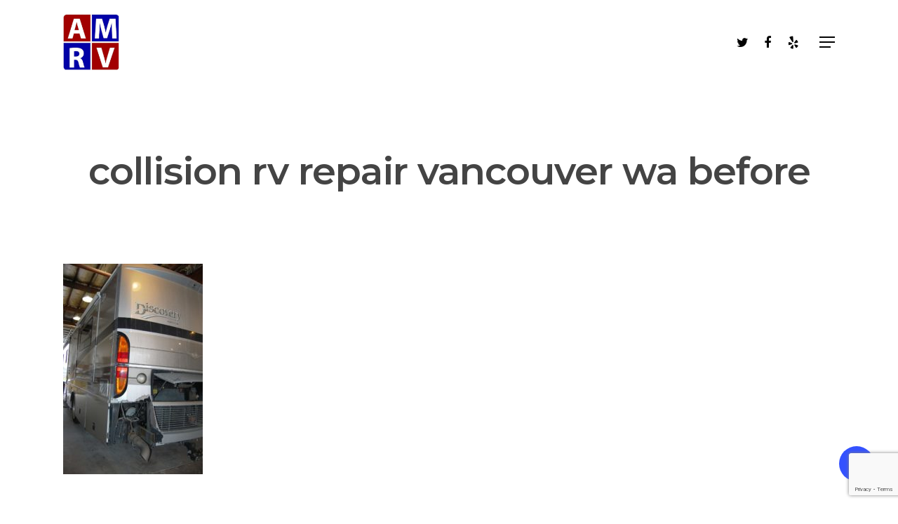

--- FILE ---
content_type: text/html; charset=utf-8
request_url: https://www.google.com/recaptcha/api2/anchor?ar=1&k=6LfxDMEZAAAAANRyoT45QtuzbF3NoaglnCt1lQsc&co=aHR0cHM6Ly9hbWVyaWNhbnJ2cmVwYWlyLmNvbTo0NDM.&hl=en&v=PoyoqOPhxBO7pBk68S4YbpHZ&size=invisible&anchor-ms=20000&execute-ms=30000&cb=e2f1vzn75izr
body_size: 48725
content:
<!DOCTYPE HTML><html dir="ltr" lang="en"><head><meta http-equiv="Content-Type" content="text/html; charset=UTF-8">
<meta http-equiv="X-UA-Compatible" content="IE=edge">
<title>reCAPTCHA</title>
<style type="text/css">
/* cyrillic-ext */
@font-face {
  font-family: 'Roboto';
  font-style: normal;
  font-weight: 400;
  font-stretch: 100%;
  src: url(//fonts.gstatic.com/s/roboto/v48/KFO7CnqEu92Fr1ME7kSn66aGLdTylUAMa3GUBHMdazTgWw.woff2) format('woff2');
  unicode-range: U+0460-052F, U+1C80-1C8A, U+20B4, U+2DE0-2DFF, U+A640-A69F, U+FE2E-FE2F;
}
/* cyrillic */
@font-face {
  font-family: 'Roboto';
  font-style: normal;
  font-weight: 400;
  font-stretch: 100%;
  src: url(//fonts.gstatic.com/s/roboto/v48/KFO7CnqEu92Fr1ME7kSn66aGLdTylUAMa3iUBHMdazTgWw.woff2) format('woff2');
  unicode-range: U+0301, U+0400-045F, U+0490-0491, U+04B0-04B1, U+2116;
}
/* greek-ext */
@font-face {
  font-family: 'Roboto';
  font-style: normal;
  font-weight: 400;
  font-stretch: 100%;
  src: url(//fonts.gstatic.com/s/roboto/v48/KFO7CnqEu92Fr1ME7kSn66aGLdTylUAMa3CUBHMdazTgWw.woff2) format('woff2');
  unicode-range: U+1F00-1FFF;
}
/* greek */
@font-face {
  font-family: 'Roboto';
  font-style: normal;
  font-weight: 400;
  font-stretch: 100%;
  src: url(//fonts.gstatic.com/s/roboto/v48/KFO7CnqEu92Fr1ME7kSn66aGLdTylUAMa3-UBHMdazTgWw.woff2) format('woff2');
  unicode-range: U+0370-0377, U+037A-037F, U+0384-038A, U+038C, U+038E-03A1, U+03A3-03FF;
}
/* math */
@font-face {
  font-family: 'Roboto';
  font-style: normal;
  font-weight: 400;
  font-stretch: 100%;
  src: url(//fonts.gstatic.com/s/roboto/v48/KFO7CnqEu92Fr1ME7kSn66aGLdTylUAMawCUBHMdazTgWw.woff2) format('woff2');
  unicode-range: U+0302-0303, U+0305, U+0307-0308, U+0310, U+0312, U+0315, U+031A, U+0326-0327, U+032C, U+032F-0330, U+0332-0333, U+0338, U+033A, U+0346, U+034D, U+0391-03A1, U+03A3-03A9, U+03B1-03C9, U+03D1, U+03D5-03D6, U+03F0-03F1, U+03F4-03F5, U+2016-2017, U+2034-2038, U+203C, U+2040, U+2043, U+2047, U+2050, U+2057, U+205F, U+2070-2071, U+2074-208E, U+2090-209C, U+20D0-20DC, U+20E1, U+20E5-20EF, U+2100-2112, U+2114-2115, U+2117-2121, U+2123-214F, U+2190, U+2192, U+2194-21AE, U+21B0-21E5, U+21F1-21F2, U+21F4-2211, U+2213-2214, U+2216-22FF, U+2308-230B, U+2310, U+2319, U+231C-2321, U+2336-237A, U+237C, U+2395, U+239B-23B7, U+23D0, U+23DC-23E1, U+2474-2475, U+25AF, U+25B3, U+25B7, U+25BD, U+25C1, U+25CA, U+25CC, U+25FB, U+266D-266F, U+27C0-27FF, U+2900-2AFF, U+2B0E-2B11, U+2B30-2B4C, U+2BFE, U+3030, U+FF5B, U+FF5D, U+1D400-1D7FF, U+1EE00-1EEFF;
}
/* symbols */
@font-face {
  font-family: 'Roboto';
  font-style: normal;
  font-weight: 400;
  font-stretch: 100%;
  src: url(//fonts.gstatic.com/s/roboto/v48/KFO7CnqEu92Fr1ME7kSn66aGLdTylUAMaxKUBHMdazTgWw.woff2) format('woff2');
  unicode-range: U+0001-000C, U+000E-001F, U+007F-009F, U+20DD-20E0, U+20E2-20E4, U+2150-218F, U+2190, U+2192, U+2194-2199, U+21AF, U+21E6-21F0, U+21F3, U+2218-2219, U+2299, U+22C4-22C6, U+2300-243F, U+2440-244A, U+2460-24FF, U+25A0-27BF, U+2800-28FF, U+2921-2922, U+2981, U+29BF, U+29EB, U+2B00-2BFF, U+4DC0-4DFF, U+FFF9-FFFB, U+10140-1018E, U+10190-1019C, U+101A0, U+101D0-101FD, U+102E0-102FB, U+10E60-10E7E, U+1D2C0-1D2D3, U+1D2E0-1D37F, U+1F000-1F0FF, U+1F100-1F1AD, U+1F1E6-1F1FF, U+1F30D-1F30F, U+1F315, U+1F31C, U+1F31E, U+1F320-1F32C, U+1F336, U+1F378, U+1F37D, U+1F382, U+1F393-1F39F, U+1F3A7-1F3A8, U+1F3AC-1F3AF, U+1F3C2, U+1F3C4-1F3C6, U+1F3CA-1F3CE, U+1F3D4-1F3E0, U+1F3ED, U+1F3F1-1F3F3, U+1F3F5-1F3F7, U+1F408, U+1F415, U+1F41F, U+1F426, U+1F43F, U+1F441-1F442, U+1F444, U+1F446-1F449, U+1F44C-1F44E, U+1F453, U+1F46A, U+1F47D, U+1F4A3, U+1F4B0, U+1F4B3, U+1F4B9, U+1F4BB, U+1F4BF, U+1F4C8-1F4CB, U+1F4D6, U+1F4DA, U+1F4DF, U+1F4E3-1F4E6, U+1F4EA-1F4ED, U+1F4F7, U+1F4F9-1F4FB, U+1F4FD-1F4FE, U+1F503, U+1F507-1F50B, U+1F50D, U+1F512-1F513, U+1F53E-1F54A, U+1F54F-1F5FA, U+1F610, U+1F650-1F67F, U+1F687, U+1F68D, U+1F691, U+1F694, U+1F698, U+1F6AD, U+1F6B2, U+1F6B9-1F6BA, U+1F6BC, U+1F6C6-1F6CF, U+1F6D3-1F6D7, U+1F6E0-1F6EA, U+1F6F0-1F6F3, U+1F6F7-1F6FC, U+1F700-1F7FF, U+1F800-1F80B, U+1F810-1F847, U+1F850-1F859, U+1F860-1F887, U+1F890-1F8AD, U+1F8B0-1F8BB, U+1F8C0-1F8C1, U+1F900-1F90B, U+1F93B, U+1F946, U+1F984, U+1F996, U+1F9E9, U+1FA00-1FA6F, U+1FA70-1FA7C, U+1FA80-1FA89, U+1FA8F-1FAC6, U+1FACE-1FADC, U+1FADF-1FAE9, U+1FAF0-1FAF8, U+1FB00-1FBFF;
}
/* vietnamese */
@font-face {
  font-family: 'Roboto';
  font-style: normal;
  font-weight: 400;
  font-stretch: 100%;
  src: url(//fonts.gstatic.com/s/roboto/v48/KFO7CnqEu92Fr1ME7kSn66aGLdTylUAMa3OUBHMdazTgWw.woff2) format('woff2');
  unicode-range: U+0102-0103, U+0110-0111, U+0128-0129, U+0168-0169, U+01A0-01A1, U+01AF-01B0, U+0300-0301, U+0303-0304, U+0308-0309, U+0323, U+0329, U+1EA0-1EF9, U+20AB;
}
/* latin-ext */
@font-face {
  font-family: 'Roboto';
  font-style: normal;
  font-weight: 400;
  font-stretch: 100%;
  src: url(//fonts.gstatic.com/s/roboto/v48/KFO7CnqEu92Fr1ME7kSn66aGLdTylUAMa3KUBHMdazTgWw.woff2) format('woff2');
  unicode-range: U+0100-02BA, U+02BD-02C5, U+02C7-02CC, U+02CE-02D7, U+02DD-02FF, U+0304, U+0308, U+0329, U+1D00-1DBF, U+1E00-1E9F, U+1EF2-1EFF, U+2020, U+20A0-20AB, U+20AD-20C0, U+2113, U+2C60-2C7F, U+A720-A7FF;
}
/* latin */
@font-face {
  font-family: 'Roboto';
  font-style: normal;
  font-weight: 400;
  font-stretch: 100%;
  src: url(//fonts.gstatic.com/s/roboto/v48/KFO7CnqEu92Fr1ME7kSn66aGLdTylUAMa3yUBHMdazQ.woff2) format('woff2');
  unicode-range: U+0000-00FF, U+0131, U+0152-0153, U+02BB-02BC, U+02C6, U+02DA, U+02DC, U+0304, U+0308, U+0329, U+2000-206F, U+20AC, U+2122, U+2191, U+2193, U+2212, U+2215, U+FEFF, U+FFFD;
}
/* cyrillic-ext */
@font-face {
  font-family: 'Roboto';
  font-style: normal;
  font-weight: 500;
  font-stretch: 100%;
  src: url(//fonts.gstatic.com/s/roboto/v48/KFO7CnqEu92Fr1ME7kSn66aGLdTylUAMa3GUBHMdazTgWw.woff2) format('woff2');
  unicode-range: U+0460-052F, U+1C80-1C8A, U+20B4, U+2DE0-2DFF, U+A640-A69F, U+FE2E-FE2F;
}
/* cyrillic */
@font-face {
  font-family: 'Roboto';
  font-style: normal;
  font-weight: 500;
  font-stretch: 100%;
  src: url(//fonts.gstatic.com/s/roboto/v48/KFO7CnqEu92Fr1ME7kSn66aGLdTylUAMa3iUBHMdazTgWw.woff2) format('woff2');
  unicode-range: U+0301, U+0400-045F, U+0490-0491, U+04B0-04B1, U+2116;
}
/* greek-ext */
@font-face {
  font-family: 'Roboto';
  font-style: normal;
  font-weight: 500;
  font-stretch: 100%;
  src: url(//fonts.gstatic.com/s/roboto/v48/KFO7CnqEu92Fr1ME7kSn66aGLdTylUAMa3CUBHMdazTgWw.woff2) format('woff2');
  unicode-range: U+1F00-1FFF;
}
/* greek */
@font-face {
  font-family: 'Roboto';
  font-style: normal;
  font-weight: 500;
  font-stretch: 100%;
  src: url(//fonts.gstatic.com/s/roboto/v48/KFO7CnqEu92Fr1ME7kSn66aGLdTylUAMa3-UBHMdazTgWw.woff2) format('woff2');
  unicode-range: U+0370-0377, U+037A-037F, U+0384-038A, U+038C, U+038E-03A1, U+03A3-03FF;
}
/* math */
@font-face {
  font-family: 'Roboto';
  font-style: normal;
  font-weight: 500;
  font-stretch: 100%;
  src: url(//fonts.gstatic.com/s/roboto/v48/KFO7CnqEu92Fr1ME7kSn66aGLdTylUAMawCUBHMdazTgWw.woff2) format('woff2');
  unicode-range: U+0302-0303, U+0305, U+0307-0308, U+0310, U+0312, U+0315, U+031A, U+0326-0327, U+032C, U+032F-0330, U+0332-0333, U+0338, U+033A, U+0346, U+034D, U+0391-03A1, U+03A3-03A9, U+03B1-03C9, U+03D1, U+03D5-03D6, U+03F0-03F1, U+03F4-03F5, U+2016-2017, U+2034-2038, U+203C, U+2040, U+2043, U+2047, U+2050, U+2057, U+205F, U+2070-2071, U+2074-208E, U+2090-209C, U+20D0-20DC, U+20E1, U+20E5-20EF, U+2100-2112, U+2114-2115, U+2117-2121, U+2123-214F, U+2190, U+2192, U+2194-21AE, U+21B0-21E5, U+21F1-21F2, U+21F4-2211, U+2213-2214, U+2216-22FF, U+2308-230B, U+2310, U+2319, U+231C-2321, U+2336-237A, U+237C, U+2395, U+239B-23B7, U+23D0, U+23DC-23E1, U+2474-2475, U+25AF, U+25B3, U+25B7, U+25BD, U+25C1, U+25CA, U+25CC, U+25FB, U+266D-266F, U+27C0-27FF, U+2900-2AFF, U+2B0E-2B11, U+2B30-2B4C, U+2BFE, U+3030, U+FF5B, U+FF5D, U+1D400-1D7FF, U+1EE00-1EEFF;
}
/* symbols */
@font-face {
  font-family: 'Roboto';
  font-style: normal;
  font-weight: 500;
  font-stretch: 100%;
  src: url(//fonts.gstatic.com/s/roboto/v48/KFO7CnqEu92Fr1ME7kSn66aGLdTylUAMaxKUBHMdazTgWw.woff2) format('woff2');
  unicode-range: U+0001-000C, U+000E-001F, U+007F-009F, U+20DD-20E0, U+20E2-20E4, U+2150-218F, U+2190, U+2192, U+2194-2199, U+21AF, U+21E6-21F0, U+21F3, U+2218-2219, U+2299, U+22C4-22C6, U+2300-243F, U+2440-244A, U+2460-24FF, U+25A0-27BF, U+2800-28FF, U+2921-2922, U+2981, U+29BF, U+29EB, U+2B00-2BFF, U+4DC0-4DFF, U+FFF9-FFFB, U+10140-1018E, U+10190-1019C, U+101A0, U+101D0-101FD, U+102E0-102FB, U+10E60-10E7E, U+1D2C0-1D2D3, U+1D2E0-1D37F, U+1F000-1F0FF, U+1F100-1F1AD, U+1F1E6-1F1FF, U+1F30D-1F30F, U+1F315, U+1F31C, U+1F31E, U+1F320-1F32C, U+1F336, U+1F378, U+1F37D, U+1F382, U+1F393-1F39F, U+1F3A7-1F3A8, U+1F3AC-1F3AF, U+1F3C2, U+1F3C4-1F3C6, U+1F3CA-1F3CE, U+1F3D4-1F3E0, U+1F3ED, U+1F3F1-1F3F3, U+1F3F5-1F3F7, U+1F408, U+1F415, U+1F41F, U+1F426, U+1F43F, U+1F441-1F442, U+1F444, U+1F446-1F449, U+1F44C-1F44E, U+1F453, U+1F46A, U+1F47D, U+1F4A3, U+1F4B0, U+1F4B3, U+1F4B9, U+1F4BB, U+1F4BF, U+1F4C8-1F4CB, U+1F4D6, U+1F4DA, U+1F4DF, U+1F4E3-1F4E6, U+1F4EA-1F4ED, U+1F4F7, U+1F4F9-1F4FB, U+1F4FD-1F4FE, U+1F503, U+1F507-1F50B, U+1F50D, U+1F512-1F513, U+1F53E-1F54A, U+1F54F-1F5FA, U+1F610, U+1F650-1F67F, U+1F687, U+1F68D, U+1F691, U+1F694, U+1F698, U+1F6AD, U+1F6B2, U+1F6B9-1F6BA, U+1F6BC, U+1F6C6-1F6CF, U+1F6D3-1F6D7, U+1F6E0-1F6EA, U+1F6F0-1F6F3, U+1F6F7-1F6FC, U+1F700-1F7FF, U+1F800-1F80B, U+1F810-1F847, U+1F850-1F859, U+1F860-1F887, U+1F890-1F8AD, U+1F8B0-1F8BB, U+1F8C0-1F8C1, U+1F900-1F90B, U+1F93B, U+1F946, U+1F984, U+1F996, U+1F9E9, U+1FA00-1FA6F, U+1FA70-1FA7C, U+1FA80-1FA89, U+1FA8F-1FAC6, U+1FACE-1FADC, U+1FADF-1FAE9, U+1FAF0-1FAF8, U+1FB00-1FBFF;
}
/* vietnamese */
@font-face {
  font-family: 'Roboto';
  font-style: normal;
  font-weight: 500;
  font-stretch: 100%;
  src: url(//fonts.gstatic.com/s/roboto/v48/KFO7CnqEu92Fr1ME7kSn66aGLdTylUAMa3OUBHMdazTgWw.woff2) format('woff2');
  unicode-range: U+0102-0103, U+0110-0111, U+0128-0129, U+0168-0169, U+01A0-01A1, U+01AF-01B0, U+0300-0301, U+0303-0304, U+0308-0309, U+0323, U+0329, U+1EA0-1EF9, U+20AB;
}
/* latin-ext */
@font-face {
  font-family: 'Roboto';
  font-style: normal;
  font-weight: 500;
  font-stretch: 100%;
  src: url(//fonts.gstatic.com/s/roboto/v48/KFO7CnqEu92Fr1ME7kSn66aGLdTylUAMa3KUBHMdazTgWw.woff2) format('woff2');
  unicode-range: U+0100-02BA, U+02BD-02C5, U+02C7-02CC, U+02CE-02D7, U+02DD-02FF, U+0304, U+0308, U+0329, U+1D00-1DBF, U+1E00-1E9F, U+1EF2-1EFF, U+2020, U+20A0-20AB, U+20AD-20C0, U+2113, U+2C60-2C7F, U+A720-A7FF;
}
/* latin */
@font-face {
  font-family: 'Roboto';
  font-style: normal;
  font-weight: 500;
  font-stretch: 100%;
  src: url(//fonts.gstatic.com/s/roboto/v48/KFO7CnqEu92Fr1ME7kSn66aGLdTylUAMa3yUBHMdazQ.woff2) format('woff2');
  unicode-range: U+0000-00FF, U+0131, U+0152-0153, U+02BB-02BC, U+02C6, U+02DA, U+02DC, U+0304, U+0308, U+0329, U+2000-206F, U+20AC, U+2122, U+2191, U+2193, U+2212, U+2215, U+FEFF, U+FFFD;
}
/* cyrillic-ext */
@font-face {
  font-family: 'Roboto';
  font-style: normal;
  font-weight: 900;
  font-stretch: 100%;
  src: url(//fonts.gstatic.com/s/roboto/v48/KFO7CnqEu92Fr1ME7kSn66aGLdTylUAMa3GUBHMdazTgWw.woff2) format('woff2');
  unicode-range: U+0460-052F, U+1C80-1C8A, U+20B4, U+2DE0-2DFF, U+A640-A69F, U+FE2E-FE2F;
}
/* cyrillic */
@font-face {
  font-family: 'Roboto';
  font-style: normal;
  font-weight: 900;
  font-stretch: 100%;
  src: url(//fonts.gstatic.com/s/roboto/v48/KFO7CnqEu92Fr1ME7kSn66aGLdTylUAMa3iUBHMdazTgWw.woff2) format('woff2');
  unicode-range: U+0301, U+0400-045F, U+0490-0491, U+04B0-04B1, U+2116;
}
/* greek-ext */
@font-face {
  font-family: 'Roboto';
  font-style: normal;
  font-weight: 900;
  font-stretch: 100%;
  src: url(//fonts.gstatic.com/s/roboto/v48/KFO7CnqEu92Fr1ME7kSn66aGLdTylUAMa3CUBHMdazTgWw.woff2) format('woff2');
  unicode-range: U+1F00-1FFF;
}
/* greek */
@font-face {
  font-family: 'Roboto';
  font-style: normal;
  font-weight: 900;
  font-stretch: 100%;
  src: url(//fonts.gstatic.com/s/roboto/v48/KFO7CnqEu92Fr1ME7kSn66aGLdTylUAMa3-UBHMdazTgWw.woff2) format('woff2');
  unicode-range: U+0370-0377, U+037A-037F, U+0384-038A, U+038C, U+038E-03A1, U+03A3-03FF;
}
/* math */
@font-face {
  font-family: 'Roboto';
  font-style: normal;
  font-weight: 900;
  font-stretch: 100%;
  src: url(//fonts.gstatic.com/s/roboto/v48/KFO7CnqEu92Fr1ME7kSn66aGLdTylUAMawCUBHMdazTgWw.woff2) format('woff2');
  unicode-range: U+0302-0303, U+0305, U+0307-0308, U+0310, U+0312, U+0315, U+031A, U+0326-0327, U+032C, U+032F-0330, U+0332-0333, U+0338, U+033A, U+0346, U+034D, U+0391-03A1, U+03A3-03A9, U+03B1-03C9, U+03D1, U+03D5-03D6, U+03F0-03F1, U+03F4-03F5, U+2016-2017, U+2034-2038, U+203C, U+2040, U+2043, U+2047, U+2050, U+2057, U+205F, U+2070-2071, U+2074-208E, U+2090-209C, U+20D0-20DC, U+20E1, U+20E5-20EF, U+2100-2112, U+2114-2115, U+2117-2121, U+2123-214F, U+2190, U+2192, U+2194-21AE, U+21B0-21E5, U+21F1-21F2, U+21F4-2211, U+2213-2214, U+2216-22FF, U+2308-230B, U+2310, U+2319, U+231C-2321, U+2336-237A, U+237C, U+2395, U+239B-23B7, U+23D0, U+23DC-23E1, U+2474-2475, U+25AF, U+25B3, U+25B7, U+25BD, U+25C1, U+25CA, U+25CC, U+25FB, U+266D-266F, U+27C0-27FF, U+2900-2AFF, U+2B0E-2B11, U+2B30-2B4C, U+2BFE, U+3030, U+FF5B, U+FF5D, U+1D400-1D7FF, U+1EE00-1EEFF;
}
/* symbols */
@font-face {
  font-family: 'Roboto';
  font-style: normal;
  font-weight: 900;
  font-stretch: 100%;
  src: url(//fonts.gstatic.com/s/roboto/v48/KFO7CnqEu92Fr1ME7kSn66aGLdTylUAMaxKUBHMdazTgWw.woff2) format('woff2');
  unicode-range: U+0001-000C, U+000E-001F, U+007F-009F, U+20DD-20E0, U+20E2-20E4, U+2150-218F, U+2190, U+2192, U+2194-2199, U+21AF, U+21E6-21F0, U+21F3, U+2218-2219, U+2299, U+22C4-22C6, U+2300-243F, U+2440-244A, U+2460-24FF, U+25A0-27BF, U+2800-28FF, U+2921-2922, U+2981, U+29BF, U+29EB, U+2B00-2BFF, U+4DC0-4DFF, U+FFF9-FFFB, U+10140-1018E, U+10190-1019C, U+101A0, U+101D0-101FD, U+102E0-102FB, U+10E60-10E7E, U+1D2C0-1D2D3, U+1D2E0-1D37F, U+1F000-1F0FF, U+1F100-1F1AD, U+1F1E6-1F1FF, U+1F30D-1F30F, U+1F315, U+1F31C, U+1F31E, U+1F320-1F32C, U+1F336, U+1F378, U+1F37D, U+1F382, U+1F393-1F39F, U+1F3A7-1F3A8, U+1F3AC-1F3AF, U+1F3C2, U+1F3C4-1F3C6, U+1F3CA-1F3CE, U+1F3D4-1F3E0, U+1F3ED, U+1F3F1-1F3F3, U+1F3F5-1F3F7, U+1F408, U+1F415, U+1F41F, U+1F426, U+1F43F, U+1F441-1F442, U+1F444, U+1F446-1F449, U+1F44C-1F44E, U+1F453, U+1F46A, U+1F47D, U+1F4A3, U+1F4B0, U+1F4B3, U+1F4B9, U+1F4BB, U+1F4BF, U+1F4C8-1F4CB, U+1F4D6, U+1F4DA, U+1F4DF, U+1F4E3-1F4E6, U+1F4EA-1F4ED, U+1F4F7, U+1F4F9-1F4FB, U+1F4FD-1F4FE, U+1F503, U+1F507-1F50B, U+1F50D, U+1F512-1F513, U+1F53E-1F54A, U+1F54F-1F5FA, U+1F610, U+1F650-1F67F, U+1F687, U+1F68D, U+1F691, U+1F694, U+1F698, U+1F6AD, U+1F6B2, U+1F6B9-1F6BA, U+1F6BC, U+1F6C6-1F6CF, U+1F6D3-1F6D7, U+1F6E0-1F6EA, U+1F6F0-1F6F3, U+1F6F7-1F6FC, U+1F700-1F7FF, U+1F800-1F80B, U+1F810-1F847, U+1F850-1F859, U+1F860-1F887, U+1F890-1F8AD, U+1F8B0-1F8BB, U+1F8C0-1F8C1, U+1F900-1F90B, U+1F93B, U+1F946, U+1F984, U+1F996, U+1F9E9, U+1FA00-1FA6F, U+1FA70-1FA7C, U+1FA80-1FA89, U+1FA8F-1FAC6, U+1FACE-1FADC, U+1FADF-1FAE9, U+1FAF0-1FAF8, U+1FB00-1FBFF;
}
/* vietnamese */
@font-face {
  font-family: 'Roboto';
  font-style: normal;
  font-weight: 900;
  font-stretch: 100%;
  src: url(//fonts.gstatic.com/s/roboto/v48/KFO7CnqEu92Fr1ME7kSn66aGLdTylUAMa3OUBHMdazTgWw.woff2) format('woff2');
  unicode-range: U+0102-0103, U+0110-0111, U+0128-0129, U+0168-0169, U+01A0-01A1, U+01AF-01B0, U+0300-0301, U+0303-0304, U+0308-0309, U+0323, U+0329, U+1EA0-1EF9, U+20AB;
}
/* latin-ext */
@font-face {
  font-family: 'Roboto';
  font-style: normal;
  font-weight: 900;
  font-stretch: 100%;
  src: url(//fonts.gstatic.com/s/roboto/v48/KFO7CnqEu92Fr1ME7kSn66aGLdTylUAMa3KUBHMdazTgWw.woff2) format('woff2');
  unicode-range: U+0100-02BA, U+02BD-02C5, U+02C7-02CC, U+02CE-02D7, U+02DD-02FF, U+0304, U+0308, U+0329, U+1D00-1DBF, U+1E00-1E9F, U+1EF2-1EFF, U+2020, U+20A0-20AB, U+20AD-20C0, U+2113, U+2C60-2C7F, U+A720-A7FF;
}
/* latin */
@font-face {
  font-family: 'Roboto';
  font-style: normal;
  font-weight: 900;
  font-stretch: 100%;
  src: url(//fonts.gstatic.com/s/roboto/v48/KFO7CnqEu92Fr1ME7kSn66aGLdTylUAMa3yUBHMdazQ.woff2) format('woff2');
  unicode-range: U+0000-00FF, U+0131, U+0152-0153, U+02BB-02BC, U+02C6, U+02DA, U+02DC, U+0304, U+0308, U+0329, U+2000-206F, U+20AC, U+2122, U+2191, U+2193, U+2212, U+2215, U+FEFF, U+FFFD;
}

</style>
<link rel="stylesheet" type="text/css" href="https://www.gstatic.com/recaptcha/releases/PoyoqOPhxBO7pBk68S4YbpHZ/styles__ltr.css">
<script nonce="uAo4ZvHk-tyvDCnIRiymkw" type="text/javascript">window['__recaptcha_api'] = 'https://www.google.com/recaptcha/api2/';</script>
<script type="text/javascript" src="https://www.gstatic.com/recaptcha/releases/PoyoqOPhxBO7pBk68S4YbpHZ/recaptcha__en.js" nonce="uAo4ZvHk-tyvDCnIRiymkw">
      
    </script></head>
<body><div id="rc-anchor-alert" class="rc-anchor-alert"></div>
<input type="hidden" id="recaptcha-token" value="[base64]">
<script type="text/javascript" nonce="uAo4ZvHk-tyvDCnIRiymkw">
      recaptcha.anchor.Main.init("[\x22ainput\x22,[\x22bgdata\x22,\x22\x22,\[base64]/[base64]/MjU1Ong/[base64]/[base64]/[base64]/[base64]/[base64]/[base64]/[base64]/[base64]/[base64]/[base64]/[base64]/[base64]/[base64]/[base64]/[base64]\\u003d\x22,\[base64]\\u003d\\u003d\x22,\[base64]/[base64]/CpxBJwqLDuSRIU8KCwpdgRsOww5TDllnDssOlwrXDunddNibDlcK8K1HDr0JHKRzDksOmwoPDisOBwrPCqA7CpsKEJifClsKPwpo2w7vDpm5Lw68eEcKqRMKjwrzDgMKIZk1Gw5/DhwYwcCJyU8Kmw5pDSMObwrPCiW3DkQt8esOeBhfCncONworDpsKLwp3DuUt9exgifjVnFsKyw5xHTEXDqMKADcKIWyTCgzfChSTCh8OCw6DCuifDj8KzwqPCoMOdOsOXM8OmJlHCp0MHc8K2w7PDiMKywpHDpsK/w6F9wq9xw4DDhcKAVsKKwp/CrHTCusKIW0PDg8O0wrc3Jg7CqsKkMsO7MsKzw6PCr8KtSgvCr2PCqMKfw5ktwpR3w5t3flsrABlswpTCryTDqgtHXipAw7IXYQAAD8O9N159w7YkLQoYwqYTX8KBfsKgVCXDhl/DrsKTw63Dj1fCocOjNxQ2E2vCkcKnw77DicKcXcOHHMO4w7DCp2LDjsKEDGnCpsK8D8OJwo7DgsOdeQLChCXDg1PDuMOSVMO0dsOff8OqwpclJsOTwr/CjcOOWzfCnAgxwrfCnHULwpJUw7DDo8KAw6IPFcO2wpHDpnbDrm7DvMKMMktAacOpw5LDkcKYCWV6w7bCk8Kdwqt2L8Oww6TDh0hcw7/DmRc6wo7DrSo2wpR9A8K2woEkw5llZ8OLe2jCqAFdd8Kqwr7CkcOAw4fChMO1w6VZZi/[base64]/DnsKywrERw6l9TcKXw5TChxIsR3Qlwp4IR8KuwqjCusKbw5hawpXCjsOkccOlwpnCq8O7Z13DvcOdwr0gw5sAw75sTEYgwrdBFlkTC8K8RljDqH8PIlMUw43DmMKbLcOTbMOgw5Uww5ZKw4fCkcKBwp7CpMKlOAjDl3rDlwVkZE/DosORwoMPfgViw43CqHJ3wpLCp8OwA8OZwq47wqNVwqRMwokLwqfDsWHChH/[base64]/wpTDssKSd8OoasKnw6jCs8KUwoTDlz3CvcOJw5HDiMKSFWs6wr7CkMOzw6XDvil9w7vDt8OHw5/CkgUtw61YAMO4UBrCgMO9w4Uua8OrIVTDgHR9AmBGfMKWw7gGKAHDp1PChSpAG1ZoZTzDn8KqwqjCoXTDjAktayV3woZ7JkQzwrfDgsKuwqdBw7BCw7rDjMKZwrgmw4A/wrPDswjCkhzCv8Kcwo/DhibCliDDtMOKwpohwq8ewptFFMOrwozDsg0NWMKKw6wzb8O9GsOEdcK7XCRrdcKHFsOAdX0fUHtnwppkw6PDrmY6WsKTO14vwp5RP3zChxrDscOowoQhwrjDtsKGw5nDpDjDiEg/wpALRsOxw4xjw5LDtsOnP8Khw5XCsxgEw5kpGMKnw4cbTH87w73DosKqIsONw7YLaBrCtcOcbsKNw67CqsONw6VfI8OtwpXCksKJWcKYcCDDisO/wo3CpBTDrjjCmcKIwpjClcOfc8OxwpXCqsOxfFfCp0/DhwfDv8Otwrl4wpfDuToCw7l1wox+OsKuwrTCmiHDl8KFGcKGHAF0OcK4ICPChcOgHR9pAcKiAsKSw6V9wrzCszlzGsO0wok6RDbDhsKZw5jDosK6wqROw6bCt1IWbsKTw6tCVhDDnsKeSMKjwq3DksOIRsOxQ8K2woNpaUMbwpnDiAAgd8OPwo/[base64]/CrsOOWsOawogqw7lUw7pBcFHClUUzDFBfO3/CmTfDsMOyw7w4wpjCqsOrXsOMw750w5bDs3PCkQDCigZ8WlZEWcO5K0JAwrfCrXhsLcOUw4FXbWbCqlNhw4Yuw6pBaQbDqyYyw7DDo8K0wrwqNcKjw4EichzDkwRRIUJ+wp7Cq8KldEdvwo/DlMKSwojCvcOjCsKKw4bChcOEw45mw4HCmsOpw6UCwoHCrsKzw4vDkAVnw7zClBLDisKiGWrCmybDjTPCjh9MG8K1EGrDqlREwp13w51fwqrDs0IxwpJcwrfDrsKUw4FJwqHDusK5Nhl6O8KkVcKeA8KCwrHDj0zCtwTCtA0wwo/[base64]/[base64]/CkMKjZsO1bgMlJcOSfEQhPcKcw73DlzLCpcO4wr/CkcOaDzrCtDMXX8OgEnnCvcOjBcOIQHrCmsO7W8OdHsKbwr7DrAMAw5ItwpDDrcO4wpJAOATDnsKsw7kCFQhaw7JHMMK/ECTDssK2TGVsw63CkA8ZKMOwJ3LDrcOowpbCnDvCkFTCqMO+w7/CrkJXS8K0QWvCnnPCg8Kxw5V1wq7DkMOWwq0RN3HDgCAZwqEYSsOmanNSSMK1wqZNdcOwwrzDnMOjMULCusKQw4HCoADDssKbw5PChcKbwoMowqxdSkMUw4nCpA1eWsKVw4vCrMKbR8ONw7/[base64]/Dj8K0w4LDk8OuCio2wrNtw4gIAzZswrNeYMO9LMOTwqBgwr0ZwqrCoMK/wrAqC8K1wqTCiMK5FGjDmcK9Rh10w754fUfCvcOhVsOnwpbDhcO5w5fDsCF1w7XCucO7w7UlwrnCmBDCvcOqwqzCmMKTwrcYNwHCnlcvUcO8WcOtRcKIJcKpc8OXw5QdFhPCoMOxQsOUfwNRIcKpw74Lw5vCqcK4woMdw5DCrsOHw5/[base64]/DpXdQwql/[base64]/[base64]/AkTDqAAFCmPCvsKHbWnDnXfDm1TDpSkDw4Q9eTnCjMOHYcKtw7rCrMKnw7XCgEEJBsKDaxvCtsKfw5vCnzXChCrChMOSVMOaD8Khw4ZcwofCnB1/BlpSw4tJw49mDENeWwVhw4Qzwrxww4/Ch0lVW37CgcKLw65Rw4s6w4rCu8KYwobDqcK0YsO6bQdcw4B7wqQWw7Miw5kHwpnDtTrCpnPCkcOFwrc6EFVuwqHDpcK+aMOtUHEgw605MRwTe8OAbwFDRMOJKMOlw47Dl8KBBmHCisK+SA1FDU5Vw6nCij3Djl/DkAYka8KNdSrCkxw5TcK6M8OHH8Ovw6rDkcKcLTAKw6fCjsOTw6YDXyFQf27Clx5Dw6TCnsKjWH3ChFVMGTLDlVrDgMKPGSB9K3zDlVg2w5wFwofDgMOhwobDvlzDjcK1CMOfw5TCoxk9wp/CrW7Du3RjShPDnTdrw6k6WsOww4UAw41ywpABw78iw7xuPcK/[base64]/Ch1zClTlfwrvDoRfCjsOzwqnCiBRuTMKzBsKnw51pFMKsw5wdVcKIworCugJ3ZS0mABXDtRA6wq8efFdKTgImw70Rwq/DpTFhIMOcRDjDgT7CjlDCtMKXZ8KTwrl9dRNZwrwrXw4ISMObCHYjwo/DuzZVwrN3FMOXMC9wIsOtw6fDgMOqw4LDgcKXRsONwpcaYcK8w4nDtMOHw4jDgFslAQbDsmkPwpjCtUHDpT4lwr4BN8O9wp3DkcODw6/CpcKPD1rDoh07w4LDmcO6NsOnw5UUw6/DnWHDvCXDpXPChEYBfsOvTgnDqQFuw7LDonA4wrxMwps0PWvDu8O1AMKzW8KYB8OxYsOUXMOAeXNZGMKoCMKzR1YTw7DCmFHDlX/[base64]/CsUjCiEvDvsO6SzQlR8OTw6FFw43CqH/DtcOdK8KCdB3DtFrDg8KmM8OuAWUow6A5XsOKwqgBJ8OnKA09wqPCscOvwqJRwoZrdkbDhnAmwqjDosKCwqnDtMKhwoxaEBHCn8KuBikDwrzDjsK4O2wNP8Omw4zCpSrDgcKYB3IowqTCpcKKO8OrEn/CgsOTw4PDs8K/w6/Dh2ZWw5FDdRR9w4ZBUm44NyPDk8KvC2nCtUXCr1PDjMKBJHHCnsOkHinClDXCp1VYBMOjwqPCrWLDmVckAnrDjzrDrMOZwr5kH3IWMcOqYMK1w5LCncOnAlHDpgbChcKxBMOkwoPCj8K7OjrCik7DkVsvwofCr8OrMsOIUQw6VW7Ct8KBKsO8JsOEBX/CgMOKDcKJG2zDvAvDlsOxPcK1wqlxwoXCisOQw6rDtzMaJn/Dnmk0w6zCq8KgbMKhwpnDrBTCnsKgwp/[base64]/[base64]/CtMKVcxYQwpFfw4XCqcKsw6zDm8O3dsK8woRHfzzDhsKjXMKkYcKpfcO1wqXCgBrCicKbw6/[base64]/DusOCw4Bcw48DH8OMD8KwLgvClXFPKsKvw7DDigled8OaQcO1w4wRH8OewpgUCHg+wrQsBkvCtsOGwoQfaxDDnlRPODfDhjEfFcOlwozCuywWw4vDgcKHw5EhEMOew7LDp8OELcOew4HCmQPDqRgFSsKyw698w7YCJ8OywqE/YMOJw7XCsHEJATLDiDceZHZsw4TCun/[base64]/DuwDCoMKbJMKAwqRjwqLCo8Olw4ICworDlUwLF8KawoEzHQIMcW8BaUAZcsOpw6txXTzDpUTCkwsHGWfCgcOvw4ZTb0tswpAiaUB6clVXw6Jew7Agwo8Zwp3Cg1jDunXCiE7CoznDvhFAFhlDYUnCuxp6H8OQwonDpU7CrsKJUMOFEsOxw4fCtsKCF8K0w45DwoPDrA/Ck8KCYRQNBRkVw6kzJz0qwocOwp1nHMKeIsOAwq4ZPUzCjTPDhV7CosKYwpV/Ui5vwqvDg8KgMsO/B8KXwrzCuMKebUVsdSTCkUzDlcKPbsOCHcK3FlXDscKHTsOmC8KlM8K6wr7DiyHDowMFQsOcw7TChD/[base64]/CqlIEw4bDtcOiwqU3wqLCsMO1XcKePcOfw4rCisOBTTIuLHvCssOSCMOfwqElGsKEFWXDg8O5J8KCISfDqEzDmsO+w4DCmlbCoMKFI8Ofw73CjBIXUDHClWoCw4/DqsKjfcOfFsKPDsKKwr3DnEXClcKDwqDCi8K5Yl1ew6PDnsOEwqfCskcdVsOzwrLCnTl3w7/Dr8Kkw7PCusOewqDDjcKeC8OdwqzDlkTDj2DDmjgOw5ZQwqjCjWsHwqLDosKFw4XDkhNrPTtpAMO7QMOkS8OPFsKPVA9owpFvw4wYw4dIBW7DvxkOBsKJG8K9w5I5wqjDt8KNPE3CtxI9w64ewpXDg3oPw55pwolGKn3DrAVnPkUPw7TDn8OKPMKVHW/Ds8OlwrRvw67DsMOmAcO6wpdaw51KYE4RwqBpOGrCpQ3ClC3DpljDigXCgEJgw4DCtiTDtcOew5HCp3zCrMOkMg1zwrwtw5wmwpLCmMKveDBTwr4xwp5WXMK5d8OVYcOOcW9hUMKYPxfDusOVGcKAaxt5wr/CmsOsw6PDn8KfEkMow4QJEDnCsUXDu8O7LsK3wqDDtx7Ds8Orw6Vfw5EKwp5iwppVw47Cpldxw4cwNDhcwprCtMK7w6XCgsO8wq3DlcOYwoMRW216ScK9w7AXaGh1BiMFNkbCi8OywoofKsKDw4EqcsKnV1bCoC/DtsKqwojCo1kbw7nCkAxdOcKEw5fDjHwwK8OEPlnCpcKRw7/[base64]/CpcOsAUk9MR84M8OTwr5Mw6BAMjQew4dHwoXDqsOtw7jDlMO6wptlc8Kjw6Rlw7LCosO0w7p5A8ObGDbDmsOiwoxHDMK9w4nChsOWUcKnw7xrwq1fwqt0wpbDjcObw70rw4rClnfDj2o6w7PCv2zDqh0lDjXCnX/DhMKJw5DCr0TDmMK2w4TCpUPCgsK9dcOKw6HCv8OjfjVnwoDDo8ONBEfDnl95w7fDpikwwq4JIHzDtANiw6QRCVnDvRbDpWvCm152YEwRFsK7w4xdBMKpEC/DqcO4wojDr8OzYMKoZsKewr/DviXDg8OydGoEw6fDlCHDgsKMEcOeHMKVw4nDpMKcHsKpw6fCgsK+WcOIw6fCgsKDworCu8OQUiJCwonDsgrDo8Kxw7twdsKgw68OYsK0I8OGHjDCmsOQBMKpScOxwpNPQMKJwpnDv1x5wok0ITA/OcO7UCnCuVYEBcOwc8Onw6/[base64]/wqhDw4sPXyVnw4TDnkh4w61ZXcObw5cSwrzDgXbCk2MAZ8Ocw7dgwpkWecKXwqDDiyjDoxbDr8K1w6DDqUZsHi9kwrDCsykEw7TChUnCl1TCiUsawqZafcOWw5MgwpF4w7gnOMO4w7PCssKow6p4SV7DsMO6DC0iJcOYZ8K9LVzDjcOHd8OQE3VCIsKJeV/CtsOgw7DDpcO2BCrDnMObw7bDvsKFfkw7w7HDuEDDgGtsw5o5B8O0w4UZwphVbMK0wq7DhRPCrVkyw5rDs8KLEg7DjcOEw6MVCcKEMgbDj3DDi8O/w77DlizDmMKhXhDDphfDhxR0KMKGw7o7w687w7E+wrh+wrg7Q1VCO3FuXcKfw6TDtsKTc0fCv2TCqcOJw5xzwp/CsMKtKEDCvH9VdcOrCMOuPRjDlwwWJ8OADBbCkkfDoHAmwoJ4Xm/DozB6w5QrXQPDvk7CtsKJFzjCo1TDglbCmsOaI2NTFnYGw7F5w5QOwrd3YzQAw7/[base64]/H1PCr8O9YMOAb1jCm8OZGz7CjALCvhVew6HDnDwWT8Opw5/DoVUpOx4Mw5/DlsOyWCszGsOVDcO1w7HCoG/[base64]/CoRwdwq1Aw5RDVVIGwq3Du8OYw6IkRktrFzPCr8KbL8K7bsOWw4RMaAwvwo8/w7bCtGMOw4/DtMKkBMOcFMKEEsKKXXjCuUxrGVzDgMKkwr9IPcO6w4jDhsKObG/CtQfDksOiLcKrwo0HwrXCt8Oawo3DuMKzdcO5w4vCunRdcsOJwofDmcO4LlPDtGcfB8OYBTNsw7bDoMOlcXvCtV8JUMORwqNef25eJzbDvcKQwrJdfsOncnvCoy7CpsK2w5NgwqQWwrbDmQnDpXI/wpbCtMKTwpgUB8OIV8K2F3PCg8KKYwoWwqQVB1c9bE3ChcK+wok0a0tcLcKBwoPCtX7DlsKow5h5w4lmwqrClMKMA0w2VcO1AkvCuGvDv8OXw6ZFP2TCj8Kfb03DmsK1w6ovwrQrwpxdBW/DtsOCHsKTf8KSYn5Vwp7DtlI9ATDChl5CKMK6KipOw5LCpMO1EDTDhsKeacKtw7/CmsO+acOjwoU2wqbDpcKdCsOxw4jCvMOWX8KjA2TClCPCswU+EcKTw5rDosO0w4F7w7AnB8K5w7hmMDTDtQpcDMKMB8KXC043w4ptB8OOcsKCw5HCsMKlwqh0ThfCqMOzw6bCrBvDuQvDm8OBOsKBwpLDoUnDi1/Dr0rDnFowwqpHFcKjw6/[base64]/CsMOMSAd4w77ChBBmS3TDslvCs34dwqtRwr7DmcKpDxtQwr4wOcKDNxvDtEZCecKiwqfDoCfCr8KKwroGWDrClV1vE1XCmnQFw63Cr0FPw5LCi8KLQ0XClcO0wqfDpDFmVGg3w55yb2XCmTE/worDj8Oiwr7DgAvCosOqY3HCjVvCmk90MTk8w64mXsO/aMKyw6/DmzfDs0bDv2YtW1YbwqUgJcK0woVDw7U7bWVZKMOUdgXCn8O1XAAAw5DDhDjCm0HDviPChWV0RGgPw50Xw77DpHbDuSDDlsO7w6BNwr3CsRkPSAFJwqfCjXMQKh5FGx/CsMOMw5Mdwpwew5gKKsKWMsKgw58Cwo4/YnzDtMOTw6puw5bCoRkfwrciaMKRw6DDk8KUacK9LlzDi8KWw7bDkypiX0YXwos9O8K5M8K6azHCvcOMw6PDlsOSCsOXFl5iMVNEw4vClx0Zw53DjU/Cg18ZwpLClMOUw5/CizPDqcKxJEwWOcKAw4rDom9xwo/DusOywo3Dk8KEMhLClmpqASteWgnDh2jCuVXDiUQawrIOw4DDiMOzWksNwpHDnsOJw5NiR0vDrcKEUMOgZcODBsKBwr1QJGM1w7pkw6zDnEHDksKLVMK7w6fDksKww6LDlEpTZFt9w6d6OsKPw4ciOQHDnTPCssO2w7PDl8Kow5/CjMK4L1vDg8KXwpXCqXbCnMOqB3DCjcOGwqrDhWzCklQtwrAGw6/Dp8O7HV9tCyTCtcOywr/DhMKBQ8OnCsOgIsK6JsK1OMOxfz7ClDVYB8Kbwo7DosKawoDCmj9CFcK+w4PDicOkRksUwovDjcKkNUHCvG8nfyDCmAAuY8KZICvDsVEnaEPDnsKdHijDq01IwpooEcK4dsK3w6vDk8OuwoJdwpPCnR/Cv8Kdwp/DqmNvw6nDo8K2wodBw6p9DsOQw44aLMOXUEIiwozChsOEw4lHwpU0wo/CnsKcWcOYGsOuOMKsOMKAw7EeHyLDqz3DhcOMwr0ZccOIO8KxGzTCo8KWwpQowpXCs0TDoDnCpsOKw5Jaw6YlU8KUwonDkMOEMsKXR8OfwpfDuV8tw4NTVDdawpY3wqhKwpc3ST02wp7DgzMwYMOXwqVtw4zCjCfDqkg0KEPDq1vCj8OGwppow4/[base64]/[base64]/[base64]/[base64]/KTxEwo1RLsK1w7HDrBIdKV1qDsOiwpMjwogEwobDhMOdw6ddUcOaYMOUJi/DtMOvw7l8YcKaMwdiVMOCJjPDih0Qw6M0KsOwEcO0wq1UahU+VMKPWFTDngdJQiDCi0LChThrF8Oow7vCs8KyKCJ2wroUwrpNw4pOQQwyw7cxwoDCnQfDgcKsHW4dOcO3EDkFwo8nXl8vAScFcgQdScKJDcKZQsOsKD/CvhTDnn1vwqoudG4IwpvDgMKawozCi8Kzem/DvjBqwopTw4BkUsKCVn/[base64]/DhMKrw7TClsK2ccKIDGd+ccKVAxDDhC7Dp8KrE8OYwpDDvsOCAVwXwq/Dq8KWwqxEw6LDuh/DicOIwpDDlcKRw7HDtMOSw5AURhVHBSnDiUMQw78GwpZTKXZ+Pw/DrMKAw6DDpCDCksOmbBXCgxvDusKmIsKICXnCosOHDMKZwrlbLmx6GsKmwqhxw7jCsQgswqXCoMK3acKXwqsYw5gSJ8OkJS/CucKfCcKxFi9HwpDCgsOvB8KYw7cDwpRzLwBXwrXCuwsqE8OaPcK/dkcCw6wrw77CmcOAKsOaw7tiGMO4C8K/QDkkwqDChcKeWMOZGMKQccKIZMO6W8KfCUQAPcK+wocCw47CiMKBw6xjLgTCtcOQw4jDtxRQUk4pwrbCgDkww6PDpjHDlcKKwpg3QCnCg8KlDwbDrsOgdW/DklTCggI1YsO0w7bDuMK3wqtqL8K/fsK8wrUjw67CrnVZY8OlQMO6VC9hw7/[base64]/CvAbCq8O4wqfDimbCsk9sU8KVwoTCozrCo0TDt2Qaw6kZwpHDoMKVwovDjzY2W8OGw7HDkcKBW8O/wpvDvsKmw6LCtQdRw6BlwqtBw7lxw6nChgVvw45bXlDCnsOqHzbDoWbDn8OQWMOuwpRbw6w0EsOGwqTCg8OhJ1jDqzkROAvDsBlQwpw0w4fCmEI9G1PCmEc7GcKwTXhPw6RREGwqwr7DlcK0B0hswpBPwoZCw6wJOcOvTsO0w5TCn8KMwq/Cj8Omw7VRw5jDvRpOwq/CrTrCscOWDS3CplDDrMOjHMOkCT85w7FXw7lvPzDDkD5Lw5sww7srWVc2XMK+C8O2VMKNCsOzw4lDw63CvsOOJX3CiwFiwoYMB8K7w6zDp3x6SU3DhRzDrm5Fw5jCrzICQcOXMDjCoWPCiGVLbRXDj8OTw5FVTcOoAsKawpAkwoxRw5RkVlRxwqTDr8OlwqjClUhzwp/Dr1QtNgdMFMOVwpTCjVPCrzttwo3DpAdUFnEMPMOKO1rCj8KYwpTDvcKEYFHDpjVXFsKOwpomWHPChcO2woFRBREzY8OQw4XDny7DicO3wrgTJEPCvhkPw60KwpJ4KMOROynCq1TDmsOdwp4Aw5FPFhPDrcK2Wm/DosOtw4fCk8KhYQZNDsOfw7HDkEg2WnAuwrckCUnDrFHCnnpbbcOpwqRdw4jCp2vDm3fCujXCiG/CnDPDmsKmWcKJbh0fw5cnLzZ8w5Q0w6EQPMKAMA0eTFonNGsFwq3Cj0jDlATCg8O2wq85wrkMwq7DgcKLw61rUMOQwq3DjsOmJBTCpkbDocKVwr4Swogow7IsFErCh2xzw40VcT/[base64]/[base64]/CtH8swqjDrMOceHZQbMOGA2jDvsKAwrsgw7jDkcOcwqMrwrrDoi4Dw4RGwoESwpE8bSXClk/Ci0XChnrClcO6b1HDsmVWesOAeDzCjsO8w6RTGQNLbHJVGsOiw7rCl8OeOCvDsSYVSWpHbiHDrh1sASAdTlY5FcKLbR7Dt8OJc8Khwr3DncO/ZX0IWDPCicOHfMO5w7LDqEXDmWLDusOOw5TCrCFRBMK4wrjCkQXClWjCuMKDw4bDisOYXH92P0DDhFsJeDxUNcO9wq/CtXFNSEl+ei7Co8KXE8OqYsOdEMKLIsOtwq9xGgjDrcOKU1/Cu8K/wpwOccOrw4duwpfCojBdwq7DiE4rWsOEdsOLcMOkfETCv13Dnz1TwoHDqRTCtnVwHBzDicKwMcKTAD/Cv38hNsOGwrRwIFrClnNWwolpw47CpcKqw45HeD/Cgw/CkHtUw63Cl24EwrvDlgxZwrHCixp/w7bDmHgewrw/woQCwoESwo5xwrMdcsKYwqLDgBbCtMKhDMOXRsOcwozDkgx/W3I0VcK9wpDCm8OdA8KSwpl5wp8ZCQFFwpzCvX8fw6DCoFhMw6rDhkpVw4Bpw4LDiAg6wqEGw7LCu8KcUm7DsTxsdsOiVsKbwpjClMO9RBwOHMOxw7/Cng/DoMK4w7DDlsOPV8K8SDM3YQwxw5nCqFc6w4TCmcKuwqp4w6Uxw7bCqBvCrcOkdMKMwo1UWz8iCMOSwqEjwpzCqMK5wqpBC8K7PcOUSmDDgsKzw63DgC/[base64]/DoXfCnsKVERvDjAhyAFcuw5TCm2DDjzLDlhcRf3/CvzTClmhLYz4Dw5fDqsOQWn/CmlhtHk9qX8Osw7DDtmpbwoAxwq5wwoIAwrjCoMOUPw/Ch8OCw4gww4TCslU0w6IMKhZSXBXDumvCuEIlw6UyQMO6AhIIw67CscOXwr7CvCAYN8OWw79UV0oowqDCmcKNwqrDh8OLwpfCoMOXw6TDlsKRemxpwpHCtztoIg3DpMO/AMOkw5HDrsO9w6AUw6/CosK3wqbCh8K4KF/CriVZw5DCr0bCjELDpcOyw6YPdsKBS8OAIVbCmhAew4/CkMOkwptzw7jDmMKLwp/[base64]/w5PCqcOPwqfCiyhiw5fDrWpBwpfDmy55wqcMW8KFwrAvHsKfw50PbCI8w4TDvFtUBlguZcKIw5dOUjkaPMKabCXDk8K2EmjCrMKcQMOsJlDCmMKfw7p9RcOEw4FAwr/Dg2tMw6HCoCbDqEbCmsKHw5rCuStmEMOHwp4JdCvCmsKxDWw8w44eWMOsTydBYcO2wptNdMO5w5jChH/Cg8KhwqQIw655Z8O8wpInNlUaQVt5w60jOSfDkn0Zw7TDoMKPEkwgYsKvJcKgEC5zwoHCpXZjVUpNNcKPw6rCrxA6w7Fcw75aCVLDk1jCq8KqL8KuwoDDvsOkwpnDmcOnFxHCr8K8UjTCjcKwwpRCwo/DmMKAwpJ4E8OywoJJwpItwoLDkmcsw6xsWcOewoYXOsOww4fCrMOUw7okwrnDmsOrWsKHw6N4wqbCvmktD8Oaw6gYwr/CqFzDkmHCtjw4wop5V1rCrCvDpSYYwpHDusOvTV8gw6NFLF7ChsOIw4XDiB/CtyfDuQ/Cm8ODwppiw6Y5w7zCqHPCh8KMQcKcw5sIeXJOw6okwrBKDVNUZcOcw4ddwqDDryw4wp7Duz7Cm1zDvVJrwpPCvcOkw7rCqgESwqd6w65JM8OCw6fCo8OawpvCocKOWW8gwqfCksKYcD3DjMOGw4Mjw4DDo8K+wpRpLXrDhsOTYD/ChMK1w61KKDUMw6RIMMKkw4bCrcOWXFw+w4lSfsOXwr0uAQxYwqV+cXfCscKCYRbChWsuKMKIwpHCtMOhwp7DvsK9w4Yvw6TDl8Kxw49Hw7vCpsKwwpnCq8O8cC4Vw77DkMOXw6vDjw8RGiMzw4jDvcO3R2nDolLCo8OwW3TDvsObesKpwo3DgcO9w7nDgsK/wrN1w64jwolcwp/DsAzCsTPDnzDDuMOKw67DlQgmwrFtYcOgIsKKBcKpwrjCs8KmKsKnwrd1aEBQNsOgKsKTw41YwotnTMOmwo4rYXZHw4BZcMKSwpsIworDpRxpRifDm8Oww7LCtcOSGG3CjMOWwoZowpoLw6wDHMKnfTR5e8OQNsKML8OecB/[base64]/Di8OIEHTClMOaw4IQBRnDuGrChMOiw7HCqzV8wo/[base64]/[base64]/DrwnCh0F4wrTCu8KQw7LDvhl1w7JdOsK/NMKcwpBiD8OPFHYpw63CrTrDmsK8wpMyAcK2Ax5nwpMwwr1QDWfDs3A8w54owpJPw67CoGnDukhHw4/Clh0PIE/Co15jwrvCgHfDhGzDmcKlXnAcw4vChV/DuhDDvMO3w4HCjcKaw5RnwrMBPgLDqj5Tw6jCjMKFMsKiwpfCkMK5wp0GLMOGPsKAw7Vhw4FhCDtyGErDo8OKw4jCoCXCpXzDnnLDvFQjQHsSRjvCk8KYNkk6w7rDvcKDw6NmeMOiwqxEFXfCph52worCo8Otw6LDhHUieB/ColhXwpdQGMOswp7CoSvDvcKWw4E6wr4Ow49jw44MwpfDgMO6wr/[base64]/DtcODaQ9Dw5oGwoLDvwbCs8O2K8OXHwfDhcODwqhow6A0wr7DnkPDgGotwoVEFn/CjCESB8Kbwr/[base64]/w5gqwqDCj35Swo3Ck2zDosKnw6R1w7jDjsOOwpBRZ8O6A8OTwrbDisKLwrJTX3YUw5Z4w6vDtT/DjjVWSDYgaVDClMOSCMKiwo1EUsOQc8KyEBcVeMKnNUBYwox5w4QQeMOpbMOwwrvCrmDCvAk0BMKTwpvDsTcGUsK3FMKoXEMYwqzDs8OXPhDDpsKLw6wjQXPDp8Kqw7ptccKEcE/Dq0RvwpBYwozDjcKcc8OWwrbDoMKHwpHCujZew6XCj8K6PTbDhcORw7tTK8K7PDMHLsKwUcOrwpPCqndyM8OAXcKrw4jCkkHDncOUWsOKMiDCnsKkJsK+w48eRT85asKaZsOiw5nDosKOwqxsdcKLfMOFw7pQw5bDhsKdFU/DgAk0wqpyCCJLw73CizvDtMOFPH5owotdHwnDpsKtwoDClcOUw7fDhMKjwovDoC4NwrLCi2rCmcKowocrZA/Dm8O0wo7CpcK6wqdKwqrDsh4OeGPDoDvCnVAGTnHDvmArw5zCugAkLMO/[base64]/DtMKBw4Ynwo3DgTkpcMK7dUQOCcKbw4UQA8O4R8OcHwTCgnBaIcKHVS3ChcORBzXCmsK/w7rDmMKBSsOfwovDq3jCscO8w4DDpibDp13CicOCNsKdw4QPUVF6wrYSATEFw4vCk8Kww5nDksOCwrDDmcKdw6V/YcO/w6PCp8OKw7EjYwrDnSMtCEIIw4Yyw44awqjCsFfDm1waET7DmsOHUmfChy7DpcKTThjClMK8w6DCqcK9OFRwOnd1DcKTw5AqJB/CoF5cw4zDimVPw5QjwrjDrsOgB8Obw6rDusKNLG/[base64]/DpcKuwpHClcKMwpsMHsO1bsOLXsKvEkHCtcKJMiV4wpLDgXc+wqIBLHobGGJRw4/DksOEwqDDssKuwq5Iw50kYjw3woRNXSjCv8Ocw7nDksKIwqPDmj3DkhgAw5PCl8KMHMOuRQTDvBDDqRfCq8Kfa14BDkXCmELDosKJwp90VAwow6DCkxgqM1/Cs2fChhYzR2XCjMO7ccKzQ0p5wpIvOcKuw6FwcnAzW8ODw5XCq8OXIFRIwrXDnMKpYlgXW8K4OMOTWnjCtGURw4LDjMOBwplaOgTDhsOwP8OKGCfCijHDpMOpfRR7RBrDp8Kww6shwp4/[base64]/[base64]/wrjCsVJdQMOEB8Olwo9aVlPDrlfCugrDs2rCs8KIw6QiwrTDncOSw4MIIjfChXnCohs1wolaKl3CgQnChMK6w41eP1ktw6jClsKpw5vCpcKbHj8mw48IwoJUNwdLQ8KoDQTCt8OJwq3CvMOGwrLDvMOBwrjCkWXCnsOgNjHCvz41CFZbwo/ClcObPsKkKsKrPGrDoMKRw5oURsKgLHp1VMOrSMK5VAjClGDDn8OIwr3Dg8OpSsO/woDDscOrw6/Dmk0Hw68Dw7kyPkMwWiZqwqLDrVDCjmTCoi7DmTDDiUnDvDHDlcO+w6QCM2bCnHcnLMOlwoVJwoDDi8OswqUVw55IPMOGDsORwrFHVMODwqPCm8KWwrBSwptow58EwrR3B8OJw41CMSXCjVhuw7nDgBLDmcKswqU5S13Coh8dwoA/wqBMCMKLS8K/wqkPw4ANw6luwoQRZ0DDq3XCnTHDkQZMw5PCs8OqcMOcw4jDtcKpwpDDiMKJwrrDj8K+w5/[base64]/Cnx4Pw6fCv8OBwoDDjsOcwqfCvMKLP8KZN8KTSWUnd8OfL8OEVMKiw6I0wq13TD0FL8KAw5oVWMOmw6rDncOywqYwODTCkcOzIsOVwr3DvkPDkhkIwrEew6d2wpYhdMOXQ8K7wqkyRG7CtHHCvUXCs8OceQFxYRUVw5rDr2NYcsKmw4VUw6U7wq/DvBzDq8OufMK/Y8KtL8KDw5YnwqEUbW4ZNGZ1wrQ+w4Uyw5wRexnDtMKIf8ORw5ZfwrvCjMK7w7LDqDxKwrnCm8KyJsK1wrzCpMKwDCvCk3XDnsKbwpLDk8K8csOTWwbCtsKwwoDDnSfCkMO/LE7CocKyc2EWw5w3w47DiU3CqnDCi8K5wokWD3bCr1rDq8KgPcOtf8K6EsOGegrCmnR0woMHRMORGh9IewlHwq/[base64]/[base64]/[base64]/Du8OCwocDwqnDicKMw45bwotbwqLDhsKEw7LCvDDDnFDCp8OZaTbCvMKYDsKqwo3DpFPDk8Kgw6tSNcKMwrARK8OlbcKjw4w8dMKSwqnDv8OxVBDCnHTDv34cwp0TWXdwKQbDmULCoMO8CTwSw5ZJw4Iow5DDqcKHwoo3FsOawql/wro4w6rCmjfDmi7Cl8Kyw7TDmWnCrMO8w4rCqwnCkMOCY8KYC13CkyzCqATDrMOmMgdewrvDmsKpw7FkflBbwrPDiyTDlsODcRLCgsO0w5bDosKUwq/CiMKIwp82wofCsxrCoSPCogDDsMKhOCfDj8KBGMOYYsOVOXA6w6XCvULDkA0gw57CqsOSwpkVEcK6IX5bMcOvwoY0wpHDg8OfRsKJeDFCwq/Ds1DDgVQsMyfDucOuwqtMw5B6wqDChHbCl8OmV8ONwrsFC8O5AcO1w73Du20kIcOcTRzCuw7DrBM/QsOzw5vDtWA0KsKBwqBJCsKGZBPCosKqI8KwH8OkKw7CmMOVLcK/IywGSlDDvMKrfMKQwptLUFt4w5ZeQMKnwr7CtsOKGMKrw7VEV2rDhHDCtW0PAMO1J8Ozw6HDjinCtcKvL8OnFmHCi8OTHloPZybCgjTCusO3wq/[base64]/DvCUKwo/CocKkw4PDosKfwqoUwqBxHVFLC8O/w6rDqDrCoHEKdy/Dp8KuWMO3wqvDncKMwrLCusKLw6rCsRV/wqMGGcKrYMOZw4LCmkI6wrkvbsKuMsOiw7/DvMOXwo9zNcKVw4s7HcK9ejcKwpPCnsOjw5LCiRUxQQhyc8Osw5/DrmdwwqASccOMw7h3GcO+wqrDmiJSw5oWwrRLw504wp3CkxzCvsKmJ1jCgGfDisOMJhrCgcKpaD/CucOxZWoMw47DslDDrMOXcMK+WRfDvsKrw6XDrMK9wqzCpkU9XUNAZcKGDU0TwplCe8Ogwr9fLmpLwp/CphMlIyJ9w7bDhcKsK8Osw4oVw79ywoRiwrTDhFI6ehpbeTNSBzTCvsOpVAU0D2rCvVbDshPDr8OFHWITMVI4OMOEwqvDjgVgEhBvwpHCosOsYcOEw6YBMcOuJX1OP3vCusKIMhrCs2ZfGMKuw4LCp8KPPcOdN8KWFF7DqsOmw4HCh2LDlnU+QsKZwqDCrsOXw4B/wpsww5vChxLDnj5ZWcOXwr3Co8OVcyokK8Krw4hZw7fDolHCucO6V0MIwok6wolcXcKgUwMLPMOFU8Ojw43Cuh1owqhrwqPDg2IkwoMmw7jCv8K5ZMOLw5HDrTd+w4VEMnQKw4jDoMKBw43Dv8Kxe1DDnUvCksKtZi1yHH/DiMOYDMKGSx9IYx4SPXjDvsO1OkABJHhdworDgDjDh8Klw5Vjw6DCk2EQwoBNwr5cWC3CssO5I8KpwqfDnMKZKsOTWcO6akk/FAVeIyh/[base64]/Cn3PCtnUtL8OqL1rDvsOUAcKTSFPCmMOjBsK6QErDpcK/[base64]/DuTJ0w5LDq8KMX8K/w7LDuR7DrsOQwpPDqcKVwqHDksOCwpfDqEvDtMOfwrlzQBJEwqfDvcOgw7/DkC0WACzCuGAaHsK5asOiw77DrsKBwpUEwo1oBcO7Xw3CnHjDonTDlcOVCsOzw79lA8ORQsOhwo3CiMOqHsOpc8Kow7LCqVc2DcKsfjLCrxjDsnrDmx5zw7gnOHnDocKvwp/DpcKAAsKNCcK/[base64]/wq3DhnXCqCLCn2NqWMOMwo02DwQSKcK6wrMOw6DCtMKVwootwqDCiAJlwpPCojXDoMKkwrJsPmTDuAbCgiXCsz/CuMO+wrR0w6XCvXhfU8KxSzvCkyZdWVnCqzXDuMK3w6/[base64]/DqF85wp9jVw9MwrBqQMOJHlnCgQzCj8Otw7R9woIww5fCpXXCqcKtwrhhwo1VwoxRw6MWSTvCusKLwpsxQcKVH8Ohw5YCf159cAdeMcK8wqRlw6DDpwtNwpvCm2REd8KaHcOwe8OFOsOuw6ReCsOtw6FBwoHDry9awq8kC8KpwqstLRtlwqI3BDDDjk52wrJ/[base64]/w5/CosOdwql8wpzCksKlGcKlwpTDo33ChzUTFMOiCBvColnCrEEgc13ChMKVwqYXw5cJccO4aXDCg8Ohw4TCgcOpfUbCtMOfwptNw41rS3E3KsObWhx7wpjCosO5bDE4WV16IcKJDsOUFQ/CpjIARsOsAsO9MUAmw7rCosKURcO4wp1YcE/CuFdfYxnDrcOVw6fCvSjCv1vDjQXCjsOTFldYcsKRRw81wpBdwp/CtMO6ecK/ZMKhKAdzwrTChV0SPcKyw7TCg8KFNMK9w43DicOLbWgcKsO2JMOYwrXCl3rDkMOrW2nCtMO4YSLDhcOJYG4ww55jwoA9woTCuA3DqMOyw7MKfsODSMODbcKaYMKjH8OpQMK6VMKBwoUzw5EdwqAww514A8OLIk/CsMK9e3diQBwdCcONY8O3LsKvwo5vdm3CuXTCs1PDgsOSw4B0WhDCqMKEwqPCsMOow4TCs8O1w5NsW8KREUoUwovCv8OrSS/CqEA2bcK0GjPDoMKgwohlS8KIwpN4w7jDtMOPFlIdw6LCscOjFEcrw7LDrC7DimjDgcOTEsOPHx8QwpvDj37DtHzDiil9w7FxLsOYwpPDtDFFwo1GwocuWcObwqkpEwrDqDvCkcKWwp1bIMKxw4FGw6dEw75nw6tywpg3w6fCvcKRDX/[base64]/[base64]/Cn8Kcw6bChsKOesKGwoXCjEHChXLCrVdMw53DmnzCmcKEPFtfWcOuw5jChSpvJkLDqMOCSw\\u003d\\u003d\x22],null,[\x22conf\x22,null,\x226LfxDMEZAAAAANRyoT45QtuzbF3NoaglnCt1lQsc\x22,0,null,null,null,0,[21,125,63,73,95,87,41,43,42,83,102,105,109,121],[1017145,739],0,null,null,null,null,0,null,0,null,700,1,null,0,\[base64]/76lBhnEnQkZnOKMAhnM8xEZ\x22,0,0,null,null,1,null,0,1,null,null,null,0],\x22https://americanrvrepair.com:443\x22,null,[3,1,1],null,null,null,1,3600,[\x22https://www.google.com/intl/en/policies/privacy/\x22,\x22https://www.google.com/intl/en/policies/terms/\x22],\x223gEw3m98/0EDHkeTI7784cX5uL8j6oV41YKBSD7qkuE\\u003d\x22,1,0,null,1,1769359328766,0,0,[103,213,192,175,220],null,[55],\x22RC--A2mJTHk1WMghw\x22,null,null,null,null,null,\x220dAFcWeA5-L-seCSGQNXiXDXBU4myy9lt9ijltihirIlobTr8odUQslhjXwlv3gr4eGvMXJMzUePRV5ec8CPP4aSwwEch3bmuu4Q\x22,1769442128765]");
    </script></body></html>

--- FILE ---
content_type: text/css
request_url: https://americanrvrepair.com/wp-content/themes/salient/css/off-canvas/slide-out-right-material.css?ver=13.0.6
body_size: 959
content:
/*
Theme Name:  Salient
Description: Off canvas menu set to "Slide Out From Right" in theme options with Material Skin
*/



#slide-out-widget-area.slide-out-from-right .inner-wrap {
  opacity: 0;
}
body.material-ocm-open #slide-out-widget-area.slide-out-from-right .inner-wrap {
  opacity: 1;
}
#slide-out-widget-area.slide-out-from-right #slide-out-widget-area .inner > div,
#slide-out-widget-area.slide-out-from-right .inner {
  width: auto;
}


body[data-slide-out-widget-area-style="slide-out-from-right"] #slide-out-widget-area .off-canvas-social-links li:first-child a {
  padding-left: 0;
}
body[data-slide-out-widget-area-style="slide-out-from-right"] #slide-out-widget-area .off-canvas-social-links li a i:after {
  z-index: 10000;
}
body[data-slide-out-widget-area-style="slide-out-from-right"] #slide-out-widget-area .off-canvas-social-links li {
  padding: 0;
}
body[data-slide-out-widget-area-style="slide-out-from-right"] #slide-out-widget-area .off-canvas-social-links li a {
  height: 24px;
  display: block;
  width: auto;
  line-height: 38px;
  opacity: 1;
  padding: 0 14px;
  box-sizing: content-box;
  text-align: center;
}
body[data-slide-out-widget-area-style="slide-out-from-right"] #slide-out-widget-area .off-canvas-social-links li i:before {
  z-index: 10;
  display: block;
  position: relative;
}
body[data-slide-out-widget-area-style="slide-out-from-right"].material #slide-out-widget-area .off-canvas-social-links li i {
  height: 26px;
  width: auto;
}
body.material[data-slide-out-widget-area-style="slide-out-from-right"] #slide-out-widget-area .off-canvas-social-links li i {
  font-size: 20px;
}
body[data-slide-out-widget-area-style="slide-out-from-right"] #slide-out-widget-area .off-canvas-social-links li i {
  line-height: 28px;
  display: block;
  position: relative;
  top: auto;
  backface-visibility: hidden;
  transition: color 0.2s ease;
  vertical-align: middle;
}


@media only screen and (min-width: 1000px) {

  body[data-slide-out-widget-area-style="slide-out-from-right"] .follow-body.slide_out_area_close {
    opacity: 1;
    right: 0;
    transform: translateY(-50%) translateX(-36.55vw);
  }
}

body[data-slide-out-widget-area-style="slide-out-from-right"][data-full-width-header="false"].admin-bar #slide-out-widget-area .slide_out_area_close {
  top: 50px;
}
body[data-slide-out-widget-area-style="slide-out-from-right"] #header-outer.side-widget-open {
  box-shadow: none;
}
body[data-slide-out-widget-area-style="slide-out-from-right"] .nectar-social.fixed {
  transition: transform 0.45s cubic-bezier(.15,0.2,.1,1);
}

/*things to hide when material ocm is open*/
.ocm-effect-wrap.material-ocm-open .nectar-social.fixed {
  -webkit-transform: scale(0);
  transform: scale(0);
}
.ocm-effect-wrap.material-ocm-open .swiper-container .slider-prev,
.ocm-effect-wrap.material-ocm-open .swiper-container .slider-next {
  transition: background-color 0.2s linear, opacity 0.45s cubic-bezier(.15,0.2,.1,1);
  -webkit-transition: background-color 0.2s linear, opacity 0.45s cubic-bezier(.15,0.2,.1,1);
}
.ocm-effect-wrap.material-ocm-open .nectar-slider-wrap[data-full-width="true"] .swiper-container .slider-prev,
.ocm-effect-wrap.material-ocm-open .nectar-slider-wrap[data-full-width="true"] .swiper-container .slider-next {
  opacity: 0!important;
}

#fp-nav.material-ocm-open li {
  -webkit-transform: scale(0);
  transform: scale(0);
}
body.material #slide-out-widget-area.slide-out-from-right .off-canvas-menu-container .current-menu-item > a {
  opacity: 1;
}





body[data-slide-out-widget-area-style="slide-out-from-right"] .ocm-effect-wrap-shadow {
  -ms-transition: transform 0.8s cubic-bezier(0.2, 1, 0.3, 1);
  -webkit-transition: transform 0.8s cubic-bezier(0.2, 1, 0.3, 1);
  transition: transform 0.8s cubic-bezier(0.2, 1, 0.3, 1);
  -ms-transform-origin: right;
  -webkit-transform-origin: right;
  transform-origin: right;
  position: fixed;
  left: 0;
  top: 0;
  width: 100%;
  height: 100%;
  content: '';
  display: block;
  z-index: 1;
  box-shadow: 0 80px 145px rgba(0,0,0,0.33);
}
body.admin-bar.material-ocm-open {
  position: fixed;
  left: 0;
  width: 100%;
  height: 100%;
  top: 0;
}


.material-ocm-open .container-wrap {
  pointer-events:none;
}

.ocm-effect-wrap.material-ocm-open .ocm-effect-wrap-inner {
  -webkit-transform: scale(1.007)!important;
  transform: scale(1.007)!important;
  -webkit-transform-origin: center;
  transform-origin: center;
}
body[data-slide-out-widget-area-style="slide-out-from-right"] .ocm-effect-wrap.material-ocm-open {
  -webkit-transition: transform 0.8s cubic-bezier(0.2, 1, 0.3, 1);
  transition: transform 0.8s cubic-bezier(0.2, 1, 0.3, 1);
  -webkit-transform: scale(0.835) translateX(-466px) translateZ(0)!important;
  transform: scale(0.835) translateX(-466px) translateZ(0)!important;
  height: 100%;
}
body[data-slide-out-widget-area-style="slide-out-from-right"] .ocm-effect-wrap-shadow.material-ocm-open {
  -webkit-transition: transform 0.8s cubic-bezier(0.2, 1, 0.3, 1);
  transition: transform 0.8s cubic-bezier(0.2, 1, 0.3, 1);
  -webkit-transform: scale(0.825) translateX(-476px) translateZ(0)!important;
  transform: scale(0.825) translateX(-476px) translateZ(0)!important;
  height: 100%;
}

@media only screen and (max-width: 450px) {

  body[data-slide-out-widget-area-style="slide-out-from-right"] .ocm-effect-wrap-shadow {
    -webkit-transition: transform 0.8s cubic-bezier(0.2, 1, 0.3, 1);
    transition: transform 0.8s cubic-bezier(0.2, 1, 0.3, 1);
  }
  body[data-slide-out-widget-area-style="slide-out-from-right"] .ocm-effect-wrap.material-ocm-open {
    -webkit-transform: scale(0.84) translateX(-93vw) translateZ(0)!important;
    transform: scale(0.84) translateX(-93vw) translateZ(0)!important;
  }
  body[data-slide-out-widget-area-style="slide-out-from-right"] .ocm-effect-wrap-shadow.material-ocm-open {
    -webkit-transform: scale(0.83) translateX(-94vw) translateZ(0)!important;
    transform: scale(0.83) translateX(-94vw) translateZ(0)!important;
  }
}

@media only screen and (min-width: 1000px) {

  body[data-slide-out-widget-area-style="slide-out-from-right"] .ocm-effect-wrap.material-ocm-open {
    -webkit-transform-origin: center;
    transform-origin: center;
    -webkit-transform: scale(0.8) translateX(-32vw) translateZ(0)!important;
    transform: scale(0.8) translateX(-32vw) translateZ(0)!important;
  }
  body[data-slide-out-widget-area-style="slide-out-from-right"] .ocm-effect-wrap-shadow.material-ocm-open {
    -webkit-transform-origin: center;
    transform-origin: center;
    -webkit-transform: scale(0.79) translateX(-33.6vw) translateZ(0)!important;
    transform: scale(0.79) translateX(-33.6vw) translateZ(0)!important;
  }
  body[data-slide-out-widget-area-style="slide-out-from-right"] .follow-body.slide_out_area_close {
    -ms-transform: translateY(-50%) translateX(-35.55vw);
    -webkit-transform: translateY(-50%) translateX(-35.55vw);
    transform: translateY(-50%) translateX(-35.55vw);
  }
  body[data-slide-out-widget-area-style="slide-out-from-right"][data-boxed-style="1"] .ocm-effect-wrap.material-ocm-open {
    -ms-transform-origin: center;
    -webkit-transform-origin: center;
    transform-origin: center;
    -webkit-transform: scale(0.85) translateX(-29.6vw) translateZ(0)!important;
    transform: scale(0.85) translateX(-29.6vw) translateZ(0)!important;
  }
  body[data-slide-out-widget-area-style="slide-out-from-right"][data-boxed-style="1"] .ocm-effect-wrap.material-ocm-open .ocm-effect-wrap-inner {
    -webkit-transform: none!important;
    transform: none!important;
  }

}

.material-ocm-open #ajax-content-wrap {
  cursor: pointer;
}
#slide-out-widget-area.slide-out-from-right .inner > div,
#slide-out-widget-area.slide-out-from-right .bottom-meta-wrap {
  -webkit-transform: translateX(110px);
  -webkit-transition: all 0.8s cubic-bezier(0.2, 1, 0.3, 1);
  transform: translateX(110px);
  transition: all 0.8s cubic-bezier(0.2, 1, 0.3, 1);
}
#slide-out-widget-area.slide-out-from-right.material-open .inner > div,
#slide-out-widget-area.slide-out-from-right.material-open .bottom-meta-wrap {
  -ms-transform: translateX(0px);
  -webkit-transform: translateX(0px);
  transform: translateX(0px);
}
